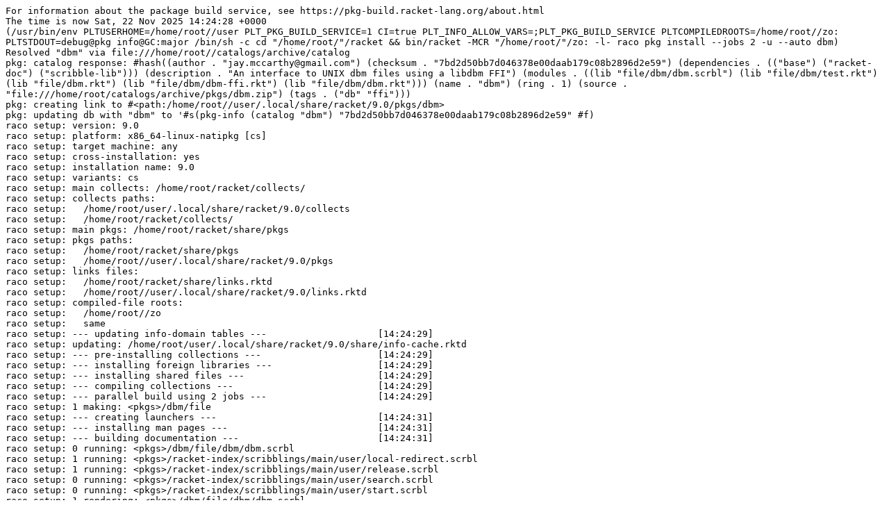

--- FILE ---
content_type: text/plain; charset=utf-8
request_url: https://pkg-build.racket-lang.org/server/built/install/dbm.txt
body_size: 1033
content:
For information about the package build service, see https://pkg-build.racket-lang.org/about.html
The time is now Sat, 22 Nov 2025 14:24:28 +0000
(/usr/bin/env PLTUSERHOME=/home/root//user PLT_PKG_BUILD_SERVICE=1 CI=true PLT_INFO_ALLOW_VARS=;PLT_PKG_BUILD_SERVICE PLTCOMPILEDROOTS=/home/root//zo: PLTSTDOUT=debug@pkg info@GC:major /bin/sh -c cd "/home/root/"/racket && bin/racket -MCR "/home/root/"/zo: -l- raco pkg install --jobs 2 -u --auto dbm)
Resolved "dbm" via file:///home/root//catalogs/archive/catalog
pkg: catalog response: #hash((author . "jay.mccarthy@gmail.com") (checksum . "7bd2d50bb7d046378e00daab179c08b2896d2e59") (dependencies . (("base") ("racket-doc") ("scribble-lib"))) (description . "An interface to UNIX dbm files using a libdbm FFI") (modules . ((lib "file/dbm/dbm.scrbl") (lib "file/dbm/test.rkt") (lib "file/dbm.rkt") (lib "file/dbm/dbm-ffi.rkt") (lib "file/dbm/dbm.rkt"))) (name . "dbm") (ring . 1) (source . "file:///home/root/catalogs/archive/pkgs/dbm.zip") (tags . ("db" "ffi")))
pkg: creating link to #<path:/home/root//user/.local/share/racket/9.0/pkgs/dbm>
pkg: updating db with "dbm" to '#s(pkg-info (catalog "dbm") "7bd2d50bb7d046378e00daab179c08b2896d2e59" #f)
raco setup: version: 9.0
raco setup: platform: x86_64-linux-natipkg [cs]
raco setup: target machine: any
raco setup: cross-installation: yes
raco setup: installation name: 9.0
raco setup: variants: cs
raco setup: main collects: /home/root/racket/collects/
raco setup: collects paths: 
raco setup:   /home/root/user/.local/share/racket/9.0/collects
raco setup:   /home/root/racket/collects/
raco setup: main pkgs: /home/root/racket/share/pkgs
raco setup: pkgs paths: 
raco setup:   /home/root/racket/share/pkgs
raco setup:   /home/root//user/.local/share/racket/9.0/pkgs
raco setup: links files: 
raco setup:   /home/root/racket/share/links.rktd
raco setup:   /home/root//user/.local/share/racket/9.0/links.rktd
raco setup: compiled-file roots: 
raco setup:   /home/root//zo
raco setup:   same
raco setup: --- updating info-domain tables ---                    [14:24:29]
raco setup: updating: /home/root/user/.local/share/racket/9.0/share/info-cache.rktd
raco setup: --- pre-installing collections ---                     [14:24:29]
raco setup: --- installing foreign libraries ---                   [14:24:29]
raco setup: --- installing shared files ---                        [14:24:29]
raco setup: --- compiling collections ---                          [14:24:29]
raco setup: --- parallel build using 2 jobs ---                    [14:24:29]
raco setup: 1 making: <pkgs>/dbm/file
raco setup: --- creating launchers ---                             [14:24:31]
raco setup: --- installing man pages ---                           [14:24:31]
raco setup: --- building documentation ---                         [14:24:31]
raco setup: 0 running: <pkgs>/dbm/file/dbm/dbm.scrbl
raco setup: 1 running: <pkgs>/racket-index/scribblings/main/user/local-redirect.scrbl
raco setup: 1 running: <pkgs>/racket-index/scribblings/main/user/release.scrbl
raco setup: 0 running: <pkgs>/racket-index/scribblings/main/user/search.scrbl
raco setup: 0 running: <pkgs>/racket-index/scribblings/main/user/start.scrbl
raco setup: 1 rendering: <pkgs>/dbm/file/dbm/dbm.scrbl
raco setup: 0 rendering: <pkgs>/racket-index/scribblings/main/user/local-redirect.scrbl
raco setup: 0 rendering: <pkgs>/racket-index/scribblings/main/user/release.scrbl
raco setup: 1 rendering: <pkgs>/racket-index/scribblings/main/user/search.scrbl
raco setup: 0 rendering: <pkgs>/racket-index/scribblings/main/user/start.scrbl
raco setup: --- installing collections ---                         [14:24:39]
raco setup: --- post-installing collections ---                    [14:24:39]
GC: 0:atexit peak 344,385K(+184,638K); alloc 4,699,545K; major 5; minor 292; 2583ms
The time is now Sat, 22 Nov 2025 14:24:39 +0000
